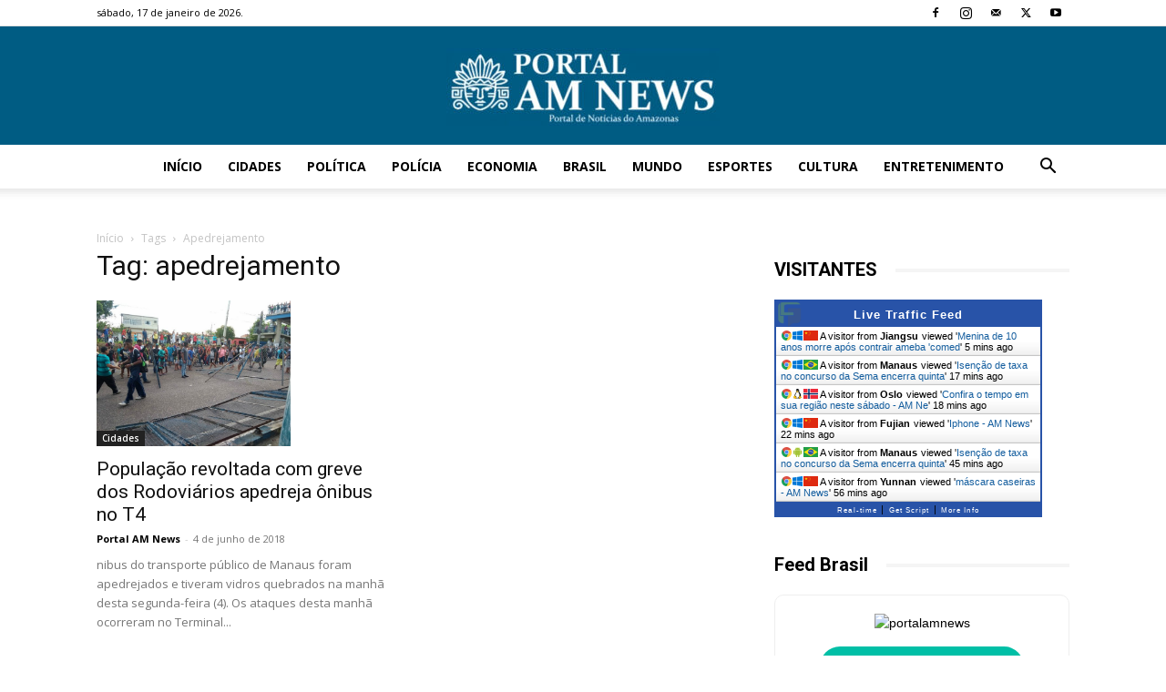

--- FILE ---
content_type: text/html; charset=utf-8
request_url: https://www.google.com/recaptcha/api2/aframe
body_size: 263
content:
<!DOCTYPE HTML><html><head><meta http-equiv="content-type" content="text/html; charset=UTF-8"></head><body><script nonce="coAw2O3kip2dmgdEwScqUg">/** Anti-fraud and anti-abuse applications only. See google.com/recaptcha */ try{var clients={'sodar':'https://pagead2.googlesyndication.com/pagead/sodar?'};window.addEventListener("message",function(a){try{if(a.source===window.parent){var b=JSON.parse(a.data);var c=clients[b['id']];if(c){var d=document.createElement('img');d.src=c+b['params']+'&rc='+(localStorage.getItem("rc::a")?sessionStorage.getItem("rc::b"):"");window.document.body.appendChild(d);sessionStorage.setItem("rc::e",parseInt(sessionStorage.getItem("rc::e")||0)+1);localStorage.setItem("rc::h",'1768691847856');}}}catch(b){}});window.parent.postMessage("_grecaptcha_ready", "*");}catch(b){}</script></body></html>

--- FILE ---
content_type: application/javascript
request_url: https://livetrafficfeed.com/static/v5/jquery.js?ranid=M78iO1nId2xda3UqZYOLNEXaXke4zJrE4WQtGFMo4bWSWfV57a&cookie_id=&link=https%3A%2F%2Famnews.com.br%2Ftag%2Fapedrejamento%2F&clientwidth=1280&clientheight=720&num=6&title=apedrejamento%20-%20AM%20News&referrer=&timezone=America%2FNew_York&root=0
body_size: 643
content:
var LTF_FEED_M78iO1nId2xda3UqZYOLNEXaXke4zJrE4WQtGFMo4bWSWfV57a = {"a":0,"b":1768691846,"c":0,"d":0,"e":1,"f":0,"g":2,"h":0,"i":"javascript:void(0);","j":0,"k":"US","l":[{"id":1210343270,"a":"https:\/\/amnews.com.br\/menina-de-10-anos-morre-apos-contrair-ameba-comedora-de-cerebro\/","b":"Menina de 10 anos morre ap\u00f3s contrair ameba 'comed","c":"Jiangsu","d":"cn","e":"CH","f":"browser","g":"WIN","h":"1768691523"},{"id":1210340317,"a":"https:\/\/amnews.com.br\/isencao-de-taxa-no-concurso-da-sema-encerra-quinta-feira-15\/","b":"Isen\u00e7\u00e3o de taxa no concurso da Sema encerra quinta","c":"Manaus","d":"br","e":"CH","f":"browser","g":"WIN","h":"1768690779"},{"id":1210340247,"a":"https:\/\/amnews.com.br\/confira-o-tempo-em-sua-regiao-neste-sabado-188\/","b":"Confira o tempo em sua regi\u00e3o neste s\u00e1bado - AM Ne","c":"Oslo","d":"no","e":"CH","f":"browser","g":"LIN","h":"1768690761"},{"id":1210339372,"a":"https:\/\/amnews.com.br\/tag\/iphone\/","b":"Iphone - AM News","c":"Fujian","d":"cn","e":"CH","f":"browser","g":"WIN","h":"1768690507"},{"id":1210333853,"a":"https:\/\/amnews.com.br\/isencao-de-taxa-no-concurso-da-sema-encerra-quinta-feira-15\/","b":"Isen\u00e7\u00e3o de taxa no concurso da Sema encerra quinta","c":"Manaus","d":"br","e":"CM","f":"browser","g":"AND","h":"1768689128"},{"id":1210330779,"a":"https:\/\/amnews.com.br\/tag\/mascara-caseiras\/","b":"m\u00e1scara caseiras - AM News","c":"Yunnan","d":"cn","e":"CH","f":"browser","g":"WIN","h":"1768688462"}],"m":0,"o":6000,"p":"3f74cc568bc3ca9641ea719e467b38af"};